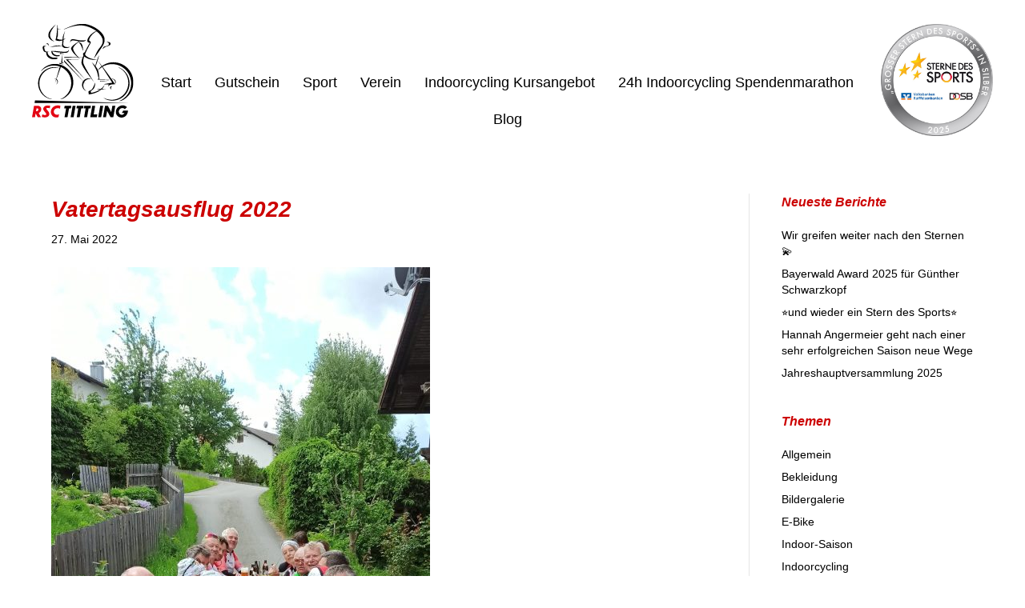

--- FILE ---
content_type: text/html; charset=UTF-8
request_url: https://rsc-tittling.de/vatertagsausflug-2022/
body_size: 13448
content:
<!DOCTYPE html>
<html lang="de">
<head>
<meta charset="UTF-8" />
<meta name='viewport' content='width=device-width, initial-scale=1.0' />
<meta http-equiv='X-UA-Compatible' content='IE=edge' />
<link rel="profile" href="https://gmpg.org/xfn/11" />
<meta name='robots' content='index, follow, max-image-preview:large, max-snippet:-1, max-video-preview:-1' />
<!-- This site is optimized with the Yoast SEO plugin v26.6 - https://yoast.com/wordpress/plugins/seo/ -->
<title>Vatertagsausflug 2022 - RSC Tittling e.V.</title>
<link rel="canonical" href="https://rsc-tittling.de/vatertagsausflug-2022/" />
<meta property="og:locale" content="de_DE" />
<meta property="og:type" content="article" />
<meta property="og:title" content="Vatertagsausflug 2022 - RSC Tittling e.V." />
<meta property="og:description" content="Am Vatertag machte sich am morgen um 9.00 eine große Gruppe RSCler auf den Weg nach Reichenberg zum Eichinger Heinz. In Thurmansbang stießen noch Rudi und Max zu der Gruppe. Das Wetter war super, nicht zu warm. Die Stimmung war auch sehr gut. Der Tross aus 18 Radlern fuhren mit mäßigem Tempo über Entschenreuth, Gumpenreuth,&hellip;" />
<meta property="og:url" content="https://rsc-tittling.de/vatertagsausflug-2022/" />
<meta property="og:site_name" content="RSC Tittling e.V." />
<meta property="article:publisher" content="https://www.facebook.com/rsctittlingev" />
<meta property="article:published_time" content="2022-05-27T16:37:56+00:00" />
<meta property="article:modified_time" content="2023-12-23T18:33:50+00:00" />
<meta property="og:image" content="https://rsc-tittling.de/wp-content/uploads/2022/05/Vatertagsausflug_22.jpg" />
<meta property="og:image:width" content="946" />
<meta property="og:image:height" content="2048" />
<meta property="og:image:type" content="image/jpeg" />
<meta name="author" content="RSC-super-Admin" />
<meta name="twitter:card" content="summary_large_image" />
<meta name="twitter:label1" content="Verfasst von" />
<meta name="twitter:data1" content="RSC-super-Admin" />
<meta name="twitter:label2" content="Geschätzte Lesezeit" />
<meta name="twitter:data2" content="1 Minute" />
<script type="application/ld+json" class="yoast-schema-graph">{"@context":"https://schema.org","@graph":[{"@type":"Article","@id":"https://rsc-tittling.de/vatertagsausflug-2022/#article","isPartOf":{"@id":"https://rsc-tittling.de/vatertagsausflug-2022/"},"author":{"name":"RSC-super-Admin","@id":"https://rsc-tittling.de/#/schema/person/e227fa10b9505ce9957870e79911dc77"},"headline":"Vatertagsausflug 2022","datePublished":"2022-05-27T16:37:56+00:00","dateModified":"2023-12-23T18:33:50+00:00","mainEntityOfPage":{"@id":"https://rsc-tittling.de/vatertagsausflug-2022/"},"wordCount":273,"publisher":{"@id":"https://rsc-tittling.de/#organization"},"image":{"@id":"https://rsc-tittling.de/vatertagsausflug-2022/#primaryimage"},"thumbnailUrl":"https://rsc-tittling.de/wp-content/uploads/2022/05/Vatertagsausflug_22.jpg","inLanguage":"de"},{"@type":"WebPage","@id":"https://rsc-tittling.de/vatertagsausflug-2022/","url":"https://rsc-tittling.de/vatertagsausflug-2022/","name":"Vatertagsausflug 2022 - RSC Tittling e.V.","isPartOf":{"@id":"https://rsc-tittling.de/#website"},"primaryImageOfPage":{"@id":"https://rsc-tittling.de/vatertagsausflug-2022/#primaryimage"},"image":{"@id":"https://rsc-tittling.de/vatertagsausflug-2022/#primaryimage"},"thumbnailUrl":"https://rsc-tittling.de/wp-content/uploads/2022/05/Vatertagsausflug_22.jpg","datePublished":"2022-05-27T16:37:56+00:00","dateModified":"2023-12-23T18:33:50+00:00","breadcrumb":{"@id":"https://rsc-tittling.de/vatertagsausflug-2022/#breadcrumb"},"inLanguage":"de","potentialAction":[{"@type":"ReadAction","target":["https://rsc-tittling.de/vatertagsausflug-2022/"]}]},{"@type":"ImageObject","inLanguage":"de","@id":"https://rsc-tittling.de/vatertagsausflug-2022/#primaryimage","url":"https://rsc-tittling.de/wp-content/uploads/2022/05/Vatertagsausflug_22.jpg","contentUrl":"https://rsc-tittling.de/wp-content/uploads/2022/05/Vatertagsausflug_22.jpg","width":946,"height":2048},{"@type":"BreadcrumbList","@id":"https://rsc-tittling.de/vatertagsausflug-2022/#breadcrumb","itemListElement":[{"@type":"ListItem","position":1,"name":"Startseite","item":"https://rsc-tittling.de/"},{"@type":"ListItem","position":2,"name":"News","item":"https://rsc-tittling.de/news/"},{"@type":"ListItem","position":3,"name":"Vatertagsausflug 2022"}]},{"@type":"WebSite","@id":"https://rsc-tittling.de/#website","url":"https://rsc-tittling.de/","name":"RSC Tittling e.V.","description":"Radsportverein im Dreiburgenland","publisher":{"@id":"https://rsc-tittling.de/#organization"},"potentialAction":[{"@type":"SearchAction","target":{"@type":"EntryPoint","urlTemplate":"https://rsc-tittling.de/?s={search_term_string}"},"query-input":{"@type":"PropertyValueSpecification","valueRequired":true,"valueName":"search_term_string"}}],"inLanguage":"de"},{"@type":"Organization","@id":"https://rsc-tittling.de/#organization","name":"RSC Tittling e.V.","url":"https://rsc-tittling.de/","logo":{"@type":"ImageObject","inLanguage":"de","@id":"https://rsc-tittling.de/#/schema/logo/image/","url":"https://rsc-tittling.de/wp-content/uploads/2021/05/logo-rsc-tittling-2021-white.png","contentUrl":"https://rsc-tittling.de/wp-content/uploads/2021/05/logo-rsc-tittling-2021-white.png","width":283,"height":283,"caption":"RSC Tittling e.V."},"image":{"@id":"https://rsc-tittling.de/#/schema/logo/image/"},"sameAs":["https://www.facebook.com/rsctittlingev"]},{"@type":"Person","@id":"https://rsc-tittling.de/#/schema/person/e227fa10b9505ce9957870e79911dc77","name":"RSC-super-Admin","url":"https://rsc-tittling.de/author/rsc-super-admin/"}]}</script>
<!-- / Yoast SEO plugin. -->
<link rel="alternate" type="application/rss+xml" title="RSC Tittling e.V. &raquo; Feed" href="https://rsc-tittling.de/feed/" />
<link rel="alternate" type="application/rss+xml" title="RSC Tittling e.V. &raquo; Kommentar-Feed" href="https://rsc-tittling.de/comments/feed/" />
<link rel="alternate" type="application/rss+xml" title="RSC Tittling e.V. &raquo; Kommentar-Feed zu Vatertagsausflug 2022" href="https://rsc-tittling.de/vatertagsausflug-2022/feed/" />
<link rel="alternate" title="oEmbed (JSON)" type="application/json+oembed" href="https://rsc-tittling.de/wp-json/oembed/1.0/embed?url=https%3A%2F%2Frsc-tittling.de%2Fvatertagsausflug-2022%2F" />
<link rel="alternate" title="oEmbed (XML)" type="text/xml+oembed" href="https://rsc-tittling.de/wp-json/oembed/1.0/embed?url=https%3A%2F%2Frsc-tittling.de%2Fvatertagsausflug-2022%2F&#038;format=xml" />
<link rel="preload" href="https://rsc-tittling.de/wp-content/plugins/bb-plugin/fonts/fontawesome/5.15.4/webfonts/fa-solid-900.woff2" as="font" type="font/woff2" crossorigin="anonymous">
<link rel="preload" href="https://rsc-tittling.de/wp-content/plugins/bb-plugin/fonts/fontawesome/5.15.4/webfonts/fa-regular-400.woff2" as="font" type="font/woff2" crossorigin="anonymous">
<link rel="preload" href="https://rsc-tittling.de/wp-content/plugins/bb-plugin/fonts/fontawesome/5.15.4/webfonts/fa-brands-400.woff2" as="font" type="font/woff2" crossorigin="anonymous">
<style id='wp-img-auto-sizes-contain-inline-css'>
img:is([sizes=auto i],[sizes^="auto," i]){contain-intrinsic-size:3000px 1500px}
/*# sourceURL=wp-img-auto-sizes-contain-inline-css */
</style>
<style id='wp-emoji-styles-inline-css'>
img.wp-smiley, img.emoji {
display: inline !important;
border: none !important;
box-shadow: none !important;
height: 1em !important;
width: 1em !important;
margin: 0 0.07em !important;
vertical-align: -0.1em !important;
background: none !important;
padding: 0 !important;
}
/*# sourceURL=wp-emoji-styles-inline-css */
</style>
<style id='wp-block-library-inline-css'>
:root{--wp-block-synced-color:#7a00df;--wp-block-synced-color--rgb:122,0,223;--wp-bound-block-color:var(--wp-block-synced-color);--wp-editor-canvas-background:#ddd;--wp-admin-theme-color:#007cba;--wp-admin-theme-color--rgb:0,124,186;--wp-admin-theme-color-darker-10:#006ba1;--wp-admin-theme-color-darker-10--rgb:0,107,160.5;--wp-admin-theme-color-darker-20:#005a87;--wp-admin-theme-color-darker-20--rgb:0,90,135;--wp-admin-border-width-focus:2px}@media (min-resolution:192dpi){:root{--wp-admin-border-width-focus:1.5px}}.wp-element-button{cursor:pointer}:root .has-very-light-gray-background-color{background-color:#eee}:root .has-very-dark-gray-background-color{background-color:#313131}:root .has-very-light-gray-color{color:#eee}:root .has-very-dark-gray-color{color:#313131}:root .has-vivid-green-cyan-to-vivid-cyan-blue-gradient-background{background:linear-gradient(135deg,#00d084,#0693e3)}:root .has-purple-crush-gradient-background{background:linear-gradient(135deg,#34e2e4,#4721fb 50%,#ab1dfe)}:root .has-hazy-dawn-gradient-background{background:linear-gradient(135deg,#faaca8,#dad0ec)}:root .has-subdued-olive-gradient-background{background:linear-gradient(135deg,#fafae1,#67a671)}:root .has-atomic-cream-gradient-background{background:linear-gradient(135deg,#fdd79a,#004a59)}:root .has-nightshade-gradient-background{background:linear-gradient(135deg,#330968,#31cdcf)}:root .has-midnight-gradient-background{background:linear-gradient(135deg,#020381,#2874fc)}:root{--wp--preset--font-size--normal:16px;--wp--preset--font-size--huge:42px}.has-regular-font-size{font-size:1em}.has-larger-font-size{font-size:2.625em}.has-normal-font-size{font-size:var(--wp--preset--font-size--normal)}.has-huge-font-size{font-size:var(--wp--preset--font-size--huge)}.has-text-align-center{text-align:center}.has-text-align-left{text-align:left}.has-text-align-right{text-align:right}.has-fit-text{white-space:nowrap!important}#end-resizable-editor-section{display:none}.aligncenter{clear:both}.items-justified-left{justify-content:flex-start}.items-justified-center{justify-content:center}.items-justified-right{justify-content:flex-end}.items-justified-space-between{justify-content:space-between}.screen-reader-text{border:0;clip-path:inset(50%);height:1px;margin:-1px;overflow:hidden;padding:0;position:absolute;width:1px;word-wrap:normal!important}.screen-reader-text:focus{background-color:#ddd;clip-path:none;color:#444;display:block;font-size:1em;height:auto;left:5px;line-height:normal;padding:15px 23px 14px;text-decoration:none;top:5px;width:auto;z-index:100000}html :where(.has-border-color){border-style:solid}html :where([style*=border-top-color]){border-top-style:solid}html :where([style*=border-right-color]){border-right-style:solid}html :where([style*=border-bottom-color]){border-bottom-style:solid}html :where([style*=border-left-color]){border-left-style:solid}html :where([style*=border-width]){border-style:solid}html :where([style*=border-top-width]){border-top-style:solid}html :where([style*=border-right-width]){border-right-style:solid}html :where([style*=border-bottom-width]){border-bottom-style:solid}html :where([style*=border-left-width]){border-left-style:solid}html :where(img[class*=wp-image-]){height:auto;max-width:100%}:where(figure){margin:0 0 1em}html :where(.is-position-sticky){--wp-admin--admin-bar--position-offset:var(--wp-admin--admin-bar--height,0px)}@media screen and (max-width:600px){html :where(.is-position-sticky){--wp-admin--admin-bar--position-offset:0px}}
/*wp_block_styles_on_demand_placeholder:697aaaf6535c3*/
/*# sourceURL=wp-block-library-inline-css */
</style>
<style id='classic-theme-styles-inline-css'>
/*! This file is auto-generated */
.wp-block-button__link{color:#fff;background-color:#32373c;border-radius:9999px;box-shadow:none;text-decoration:none;padding:calc(.667em + 2px) calc(1.333em + 2px);font-size:1.125em}.wp-block-file__button{background:#32373c;color:#fff;text-decoration:none}
/*# sourceURL=/wp-includes/css/classic-themes.min.css */
</style>
<!-- <link rel='stylesheet' id='vsel-styles-css' href='https://rsc-tittling.de/wp-content/plugins/very-simple-event-list/css/vsel-style.min.css?ver=6.9' media='all' /> -->
<!-- <link rel='stylesheet' id='font-awesome-5-css' href='https://rsc-tittling.de/wp-content/plugins/bb-plugin/fonts/fontawesome/5.15.4/css/all.min.css?ver=2.9.4.2' media='all' /> -->
<!-- <link rel='stylesheet' id='fl-builder-layout-bundle-b2fc730fbd3fb5c07e67f9e7071ac5a6-css' href='https://rsc-tittling.de/wp-content/uploads/bb-plugin/cache/b2fc730fbd3fb5c07e67f9e7071ac5a6-layout-bundle.css?ver=2.9.4.2-1.5.2.1' media='all' /> -->
<!-- <link rel='stylesheet' id='borlabs-cookie-custom-css' href='https://rsc-tittling.de/wp-content/cache/borlabs-cookie/1/borlabs-cookie-1-de.css?ver=3.3.11-31' media='all' /> -->
<!-- <link rel='stylesheet' id='tablepress-default-css' href='https://rsc-tittling.de/wp-content/plugins/tablepress/css/build/default.css?ver=3.2.6' media='all' /> -->
<!-- <link rel='stylesheet' id='jquery-magnificpopup-css' href='https://rsc-tittling.de/wp-content/plugins/bb-plugin/css/jquery.magnificpopup.min.css?ver=2.9.4.2' media='all' /> -->
<!-- <link rel='stylesheet' id='bootstrap-4-css' href='https://rsc-tittling.de/wp-content/themes/bb-theme/css/bootstrap-4.min.css?ver=1.7.18.1' media='all' /> -->
<!-- <link rel='stylesheet' id='fl-automator-skin-css' href='https://rsc-tittling.de/wp-content/uploads/bb-theme/skin-69525b9c16370.css?ver=1.7.18.1' media='all' /> -->
<!-- <link rel='stylesheet' id='fl-child-theme-css' href='https://rsc-tittling.de/wp-content/themes/bb-theme-child/style.css?ver=6.9' media='all' /> -->
<link rel="stylesheet" type="text/css" href="//rsc-tittling.de/wp-content/cache/wpfc-minified/qjmqd7r3/br9ex.css" media="all"/>
<script src="https://rsc-tittling.de/wp-includes/js/jquery/jquery.min.js?ver=3.7.1" id="jquery-core-js"></script>
<script src="https://rsc-tittling.de/wp-includes/js/jquery/jquery-migrate.min.js?ver=3.4.1" id="jquery-migrate-js"></script>
<script data-no-optimize="1" data-no-minify="1" data-cfasync="false" src="https://rsc-tittling.de/wp-content/cache/borlabs-cookie/1/borlabs-cookie-config-de.json.js?ver=3.3.11-35" id="borlabs-cookie-config-js"></script>
<link rel="https://api.w.org/" href="https://rsc-tittling.de/wp-json/" /><link rel="alternate" title="JSON" type="application/json" href="https://rsc-tittling.de/wp-json/wp/v2/posts/5261" /><link rel="EditURI" type="application/rsd+xml" title="RSD" href="https://rsc-tittling.de/xmlrpc.php?rsd" />
<meta name="generator" content="WordPress 6.9" />
<link rel='shortlink' href='https://rsc-tittling.de/?p=5261' />
<style type="text/css">
.aiovg-player {
display: block;
position: relative;
border-radius: 3px;
padding-bottom: 56.25%;
width: 100%;
height: 0;	
overflow: hidden;
}
.aiovg-player iframe,
.aiovg-player .video-js,
.aiovg-player .plyr {
--plyr-color-main: #00b2ff;
position: absolute;
inset: 0;	
margin: 0;
padding: 0;
width: 100%;
height: 100%;
}
</style><link rel="pingback" href="https://rsc-tittling.de/xmlrpc.php">
<script>(()=>{var o=[],i={};["on","off","toggle","show"].forEach((l=>{i[l]=function(){o.push([l,arguments])}})),window.Boxzilla=i,window.boxzilla_queue=o})();</script><link rel="icon" href="https://rsc-tittling.de/wp-content/uploads/2021/05/logo-rsc-tittling-2021-red-150x150.png" sizes="32x32" />
<link rel="icon" href="https://rsc-tittling.de/wp-content/uploads/2021/05/logo-rsc-tittling-2021-red.png" sizes="192x192" />
<link rel="apple-touch-icon" href="https://rsc-tittling.de/wp-content/uploads/2021/05/logo-rsc-tittling-2021-red.png" />
<meta name="msapplication-TileImage" content="https://rsc-tittling.de/wp-content/uploads/2021/05/logo-rsc-tittling-2021-red.png" />
<style id="wp-custom-css">
.fl-node-eikplzohc5ar .menu a {
padding-top: 14px;
padding-right: 0px;
padding-bottom: 14px;
padding-left: 14px;
}
legend {
display: block;
width: 100%;
max-width: 100%;
padding: 0;
margin-bottom: 10px;
font-size: 16px;
line-height: inherit;
color: inherit;
white-space: normal;
padding-top: 20px;
}
body {
color: #000;
font-family: "Verdana",Helvetica,Arial,sans-serif;
font-size: 14px;
}
.tm-title-border-bottom {
color: #cc0000;
}
.bb-timeline-right .bb-tmtimeline > li .bb-tmicon {
color: #cc0000;
}
a:hover {
color: #cc0000;
}
a {
color: #000;
}
.fl-photo-caption {
color: #000;
}
.fl-photo-caption .fl-photo-caption-below {
color: #000000;
}
.fl-builder-content .fl-rich-text strong {
font-family: Verdana;
color: #000000;
}
.tablepress > :where(thead, tfoot) > tr > * {
background-color: var(--hover-bg-color);
}
.tablepress {
border-collapse: collapse;
}
.tablepress td + td,
.tablepress th + th {
border-left: 1px solid #d0d0d0;
}
.tablepress-id-3 .column-1 { width: 180px;}
.tablepress-id-3 .column-2 { width: 180px; }
.tablepress-id-3 .column-3 { width: 180px; }
.tablepress-id-3 .column-4 { width: 180px; }
.tablepress-id-3 .column-5 { width: 180px; }
.tablepress-id-3 .column-6 { width: 180px; }
a:hover {
text-decoration: none;
}
p {
font-family: Verdana;
}
.menu, .fl-node-5f4f9c6594651 .fl-menu .menu > li {
font-size: 18px;
}
h1, h2, h3, h4, h5, h6 {
font-family: "dunbar-text", sans-serif;
font-weight: 800;
font-style: italic;
}
h1,h2 {
color: #cc0000;
}
p {
font-family: Verdana,;
font-weight: 400;
font-style: normal;
}
.fl-menu .fl-menu-mobile-toggle {
color: #fff;
}
</style>
<link data-borlabs-cookie-style-blocker-id="adobe-fonts-type-kit" rel="stylesheet" data-borlabs-cookie-style-blocker-href="https://use.typekit.net/xvh6nrn.css">
</head>
<body class="wp-singular post-template-default single single-post postid-5261 single-format-standard wp-theme-bb-theme wp-child-theme-bb-theme-child fl-builder-2-9-4-2 fl-themer-1-5-2-1 fl-theme-1-7-18-1 fl-no-js fl-theme-builder-header fl-theme-builder-header-header fl-theme-builder-footer fl-theme-builder-footer-footer fl-framework-bootstrap-4 fl-preset-default fl-full-width fl-has-sidebar fl-scroll-to-top fl-search-active" itemscope="itemscope" itemtype="https://schema.org/WebPage">
<a aria-label="Zum Inhalt springen" class="fl-screen-reader-text" href="#fl-main-content">Zum Inhalt springen</a><div class="fl-page">
<header class="fl-builder-content fl-builder-content-8 fl-builder-global-templates-locked" data-post-id="8" data-type="header" data-sticky="0" data-sticky-on="" data-sticky-breakpoint="medium" data-shrink="0" data-overlay="0" data-overlay-bg="transparent" data-shrink-image-height="50px" role="banner" itemscope="itemscope" itemtype="http://schema.org/WPHeader"><div class="fl-row fl-row-full-width fl-row-bg-color fl-node-8hm2xjr9pcfz fl-row-custom-height fl-row-align-center fl-visible-mobile" data-node="8hm2xjr9pcfz">
<div class="fl-row-content-wrap">
<div class="fl-row-content fl-row-fixed-width fl-node-content">
<div class="fl-col-group fl-node-6opz129qmv4l fl-col-group-custom-width" data-node="6opz129qmv4l">
<div class="fl-col fl-node-4z0p6rts3wyk fl-col-bg-color fl-col-small-custom-width" data-node="4z0p6rts3wyk">
<div class="fl-col-content fl-node-content"><div class="fl-module fl-module-menu fl-node-eikplzohc5ar" data-node="eikplzohc5ar">
<div class="fl-module-content fl-node-content">
<div class="fl-menu fl-menu-responsive-toggle-mobile">
<button class="fl-menu-mobile-toggle hamburger-label" aria-label="Menü"><span class="fl-menu-icon svg-container"><svg version="1.1" class="hamburger-menu" xmlns="http://www.w3.org/2000/svg" xmlns:xlink="http://www.w3.org/1999/xlink" viewBox="0 0 512 512">
<rect class="fl-hamburger-menu-top" width="512" height="102"/>
<rect class="fl-hamburger-menu-middle" y="205" width="512" height="102"/>
<rect class="fl-hamburger-menu-bottom" y="410" width="512" height="102"/>
</svg>
</span><span class="fl-menu-mobile-toggle-label">Menü</span></button>	<div class="fl-clear"></div>
<nav aria-label="Menü" itemscope="itemscope" itemtype="https://schema.org/SiteNavigationElement"><ul id="menu-mainmenu" class="menu fl-menu-horizontal fl-toggle-none"><li id="menu-item-10982" class="menu-item menu-item-type-custom menu-item-object-custom menu-item-home"><a href="https://rsc-tittling.de">Start</a></li><li id="menu-item-12421" class="menu-item menu-item-type-post_type menu-item-object-page"><a href="https://rsc-tittling.de/gutschein/">Gutschein</a></li><li id="menu-item-317" class="menu-item menu-item-type-custom menu-item-object-custom menu-item-has-children fl-has-submenu"><div class="fl-has-submenu-container"><a href="#">Sport</a><span class="fl-menu-toggle"></span></div><ul class="sub-menu">	<li id="menu-item-11801" class="menu-item menu-item-type-post_type menu-item-object-page"><a href="https://rsc-tittling.de/jugend/">Jugend</a></li>	<li id="menu-item-12001" class="menu-item menu-item-type-post_type menu-item-object-page"><a href="https://rsc-tittling.de/rennrad/">Rennrad</a></li>	<li id="menu-item-12020" class="menu-item menu-item-type-post_type menu-item-object-page"><a href="https://rsc-tittling.de/mountainbike/">Mountainbike</a></li>	<li id="menu-item-12051" class="menu-item menu-item-type-post_type menu-item-object-page"><a href="https://rsc-tittling.de/e-bike/">E-Bike</a></li>	<li id="menu-item-12067" class="menu-item menu-item-type-post_type menu-item-object-page"><a href="https://rsc-tittling.de/wandern/">Wandern</a></li></ul></li><li id="menu-item-4551" class="menu-item menu-item-type-custom menu-item-object-custom menu-item-has-children fl-has-submenu"><div class="fl-has-submenu-container"><a href="#">Verein</a><span class="fl-menu-toggle"></span></div><ul class="sub-menu">	<li id="menu-item-11591" class="menu-item menu-item-type-custom menu-item-object-custom menu-item-has-children fl-has-submenu"><div class="fl-has-submenu-container"><a href="#">Mitgliedschaft</a><span class="fl-menu-toggle"></span></div><ul class="sub-menu">		<li id="menu-item-11590" class="menu-item menu-item-type-post_type menu-item-object-page"><a href="https://rsc-tittling.de/mitgliedschaft/">Mitgliedsbeiträge</a></li>		<li id="menu-item-11071" class="menu-item menu-item-type-custom menu-item-object-custom"><a href="https://rsc-tittling.de/wp-content/uploads/2025/09/rsc-tittling-aufnahmeantrag.pdf">Aufnahmeantrag</a></li></ul></li>	<li id="menu-item-11649" class="menu-item menu-item-type-post_type menu-item-object-page"><a href="https://rsc-tittling.de/vereinsleben/">Vereinsleben</a></li>	<li id="menu-item-4692" class="menu-item menu-item-type-post_type menu-item-object-page"><a href="https://rsc-tittling.de/vereinsgeschichte/">Vereinsgeschichte</a></li>	<li id="menu-item-11549" class="menu-item menu-item-type-post_type menu-item-object-page"><a href="https://rsc-tittling.de/ansprechpartner/">Ansprechpartner</a></li>	<li id="menu-item-11859" class="menu-item menu-item-type-custom menu-item-object-custom"><a href="https://rsc-tittling.de/wp-content/uploads/2026/01/Jahreskalender-2026.pdf">Jahresplaner 2026</a></li>	<li id="menu-item-11123" class="menu-item menu-item-type-custom menu-item-object-custom"><a href="https://www.flickr.com/photos/rsc-tittling-ev/">Fotogalerie</a></li>	<li id="menu-item-11664" class="menu-item menu-item-type-post_type menu-item-object-page"><a href="https://rsc-tittling.de/bekleidung/">Bekleidung</a></li>	<li id="menu-item-11896" class="menu-item menu-item-type-custom menu-item-object-custom menu-item-has-children fl-has-submenu"><div class="fl-has-submenu-container"><a href="#">Pressearchiv</a><span class="fl-menu-toggle"></span></div><ul class="sub-menu">		<li id="menu-item-11970" class="menu-item menu-item-type-post_type menu-item-object-page"><a href="https://rsc-tittling.de/pressearchiv-2010/">2010</a></li>		<li id="menu-item-11969" class="menu-item menu-item-type-post_type menu-item-object-page"><a href="https://rsc-tittling.de/pressearchiv-2009/">2009</a></li>		<li id="menu-item-11968" class="menu-item menu-item-type-post_type menu-item-object-page"><a href="https://rsc-tittling.de/pressearchiv-2008/">2008</a></li>		<li id="menu-item-11967" class="menu-item menu-item-type-post_type menu-item-object-page"><a href="https://rsc-tittling.de/pressearchiv-2005/">2005</a></li>		<li id="menu-item-11966" class="menu-item menu-item-type-post_type menu-item-object-page"><a href="https://rsc-tittling.de/pressearchiv-2004/">2004</a></li></ul></li>	<li id="menu-item-11068" class="menu-item menu-item-type-post_type menu-item-object-page"><a href="https://rsc-tittling.de/pressebereich/">Pressebereich</a></li></ul></li><li id="menu-item-11361" class="menu-item menu-item-type-custom menu-item-object-custom menu-item-has-children fl-has-submenu"><div class="fl-has-submenu-container"><a href="#">Indoorcycling Kursangebot</a><span class="fl-menu-toggle"></span></div><ul class="sub-menu">	<li id="menu-item-11362" class="menu-item menu-item-type-post_type menu-item-object-page"><a href="https://rsc-tittling.de/indoorcycling-kursangebot/">Winter 2025/26</a></li>	<li id="menu-item-11304" class="menu-item menu-item-type-custom menu-item-object-custom menu-item-has-children fl-has-submenu"><div class="fl-has-submenu-container"><a href="#">Buchungskalender online</a><span class="fl-menu-toggle"></span></div><ul class="sub-menu">		<li id="menu-item-11305" class="menu-item menu-item-type-custom menu-item-object-custom"><a href="http://rsc-tittling-indoorcycling.de">Buchungskalender RSC Tittling</a></li>		<li id="menu-item-11306" class="menu-item menu-item-type-custom menu-item-object-custom"><a href="https://tsv-nammering-indoorcycling.de/">Buchungskalender TSV Nammering</a></li></ul></li>	<li id="menu-item-12535" class="menu-item menu-item-type-post_type menu-item-object-page"><a href="https://rsc-tittling.de/team-ic/">Team IC</a></li></ul></li><li id="menu-item-11247" class="menu-item menu-item-type-custom menu-item-object-custom menu-item-has-children fl-has-submenu"><div class="fl-has-submenu-container"><a href="#">24h Indoorcycling Spendenmarathon</a><span class="fl-menu-toggle"></span></div><ul class="sub-menu">	<li id="menu-item-12586" class="menu-item menu-item-type-custom menu-item-object-custom menu-item-has-children fl-has-submenu"><div class="fl-has-submenu-container"><a href="#">Teilnehmerliste/Hallenplan</a><span class="fl-menu-toggle"></span></div><ul class="sub-menu">		<li id="menu-item-12587" class="menu-item menu-item-type-custom menu-item-object-custom"><a href="https://www.teams.24hspendenmarathon.de">Teilnehmerliste</a></li>		<li id="menu-item-12588" class="menu-item menu-item-type-custom menu-item-object-custom"><a href="https://rsc-tittling.de/wp-content/uploads/2025/12/Hallenplan_edit.xlsx">Hallenplan mit Radanordnung</a></li></ul></li>	<li id="menu-item-12607" class="menu-item menu-item-type-post_type menu-item-object-page"><a href="https://rsc-tittling.de/on-top-sonderspender2026-24hspendenmarathon/">ON-TOP Sonderspender 2026</a></li>	<li id="menu-item-10998" class="menu-item menu-item-type-post_type menu-item-object-page menu-item-has-children fl-has-submenu"><div class="fl-has-submenu-container"><a href="https://rsc-tittling.de/team-24hspendenmarathon/">Team ICSM</a><span class="fl-menu-toggle"></span></div><ul class="sub-menu">		<li id="menu-item-11407" class="menu-item menu-item-type-post_type menu-item-object-page"><a href="https://rsc-tittling.de/team-24hspendenmarathon/">Indoorcycling-Instructor</a></li>		<li id="menu-item-11854" class="menu-item menu-item-type-post_type menu-item-object-page"><a href="https://rsc-tittling.de/organisation-24hspendenmarathon/">Organisation</a></li></ul></li>	<li id="menu-item-12639" class="menu-item menu-item-type-post_type menu-item-object-page"><a href="https://rsc-tittling.de/sonderspender2025-24hspendenmarathon/">Sonderspender 2025</a></li>	<li id="menu-item-12335" class="menu-item menu-item-type-post_type menu-item-object-page"><a href="https://rsc-tittling.de/erklaer-video-radeinstellung/">Erklär-Video Radeinstellung</a></li>	<li id="menu-item-11199" class="menu-item menu-item-type-post_type menu-item-object-page"><a href="https://rsc-tittling.de/spenden-24hspendenmarathon/">Spenden</a></li>	<li id="menu-item-11124" class="menu-item menu-item-type-custom menu-item-object-custom menu-item-has-children fl-has-submenu"><div class="fl-has-submenu-container"><a href="#">Fotogalerie ISCM</a><span class="fl-menu-toggle"></span></div><ul class="sub-menu">		<li id="menu-item-11125" class="menu-item menu-item-type-custom menu-item-object-custom"><a href="https://www.flickr.com/photos/rsc-tittling-ev/albums/72177720325653321/">2025 | Event</a></li>		<li id="menu-item-11127" class="menu-item menu-item-type-custom menu-item-object-custom"><a href="https://www.flickr.com/photos/rsc-tittling-ev/albums/72177720323754289/">2025 | Event</a></li>		<li id="menu-item-11126" class="menu-item menu-item-type-custom menu-item-object-custom"><a href="https://www.flickr.com/photos/rsc-tittling-ev/albums/72177720323714871/">2025 | Reportage</a></li></ul></li>	<li id="menu-item-11135" class="menu-item menu-item-type-post_type menu-item-object-page"><a href="https://rsc-tittling.de/presse-24hspendenmarathon/">Presse ICSM</a></li>	<li id="menu-item-11113" class="menu-item menu-item-type-post_type menu-item-object-page"><a href="https://rsc-tittling.de/fanartikel-24hspendenmarathon/">Fanartikel</a></li>	<li id="menu-item-12362" class="menu-item menu-item-type-post_type menu-item-object-page"><a href="https://rsc-tittling.de/sterne-des-sports/">STERNE DES SPORTS</a></li>	<li id="menu-item-11268" class="menu-item menu-item-type-post_type menu-item-object-page"><a href="https://rsc-tittling.de/archiv-icsm-24hspendenmarathon/">Archiv ICSM</a></li>	<li id="menu-item-12593" class="menu-item menu-item-type-post_type menu-item-object-page"><a href="https://rsc-tittling.de/anfahrt-parken-24hspendenmarathon/">Anfahrt/Parken</a></li></ul></li><li id="menu-item-73" class="menu-item menu-item-type-post_type menu-item-object-page current_page_parent"><a href="https://rsc-tittling.de/news/">Blog</a></li></ul></nav></div>
</div>
</div>
</div>
</div>
<div class="fl-col fl-node-2j1xyv0hsek9 fl-col-bg-color fl-col-small fl-col-small-custom-width" data-node="2j1xyv0hsek9">
<div class="fl-col-content fl-node-content"><div
class="fl-module fl-module-photo fl-photo fl-photo-align-center fl-node-wjah9pvktdbz" data-node="wjah9pvktdbz" itemscope itemtype="https://schema.org/ImageObject">
<div class="fl-photo-content fl-photo-img-png">
<a href="https://rsc-tittling.de/"  target="_self" itemprop="url">
<img decoding="async" class="fl-photo-img" src="https://rsc-tittling.de/wp-content/uploads/2025/09/logo-rsc-tittling-radfahrer-mobil.png" alt="logo-rsc-tittling-radfahrer-mobil.png" itemprop="image" title="logo-rsc-tittling-radfahrer-mobil.png"  data-no-lazy="1" />
</a>
</div>
</div>
</div>
</div>
</div>
</div>
</div>
</div>
<div class="fl-row fl-row-full-width fl-row-bg-none fl-node-yswom04g91ae fl-row-custom-height fl-row-align-bottom fl-visible-desktop fl-visible-large fl-visible-medium" data-node="yswom04g91ae">
<div class="fl-row-content-wrap">
<div class="fl-row-content fl-row-fixed-width fl-node-content">
<div class="fl-col-group fl-node-no6jdfbw39v0" data-node="no6jdfbw39v0">
<div class="fl-col fl-node-wx80v5g1mi6s fl-col-bg-color fl-col-small" data-node="wx80v5g1mi6s">
<div class="fl-col-content fl-node-content"><div
class="fl-module fl-module-photo fl-photo fl-photo-align-left fl-node-i1orwf7gnpme" data-node="i1orwf7gnpme" itemscope itemtype="https://schema.org/ImageObject">
<div class="fl-photo-content fl-photo-img-svg">
<a href="https://rsc-tittling.de/"  target="_self" itemprop="url">
<img decoding="async" class="fl-photo-img wp-image-7061 size-full" src="https://rsc-tittling.de/wp-content/uploads/2023/08/logo-rsc-tittling-radfahrer.svg" alt="logo-rsc-tittling-radfahrer" itemprop="image" title="logo-rsc-tittling-radfahrer"  data-no-lazy="1" />
</a>
</div>
</div>
</div>
</div>
<div class="fl-col fl-node-isbmaeqhc296 fl-col-bg-color" data-node="isbmaeqhc296">
<div class="fl-col-content fl-node-content"><div class="fl-module fl-module-menu fl-node-ahn1ki3b5ov6" data-node="ahn1ki3b5ov6">
<div class="fl-module-content fl-node-content">
<div class="fl-menu fl-menu-responsive-toggle-mobile fl-menu-responsive-flyout-overlay fl-flyout-left">
<button class="fl-menu-mobile-toggle hamburger-label" aria-label="Menü"><span class="fl-menu-icon svg-container"><svg version="1.1" class="hamburger-menu" xmlns="http://www.w3.org/2000/svg" xmlns:xlink="http://www.w3.org/1999/xlink" viewBox="0 0 512 512">
<rect class="fl-hamburger-menu-top" width="512" height="102"/>
<rect class="fl-hamburger-menu-middle" y="205" width="512" height="102"/>
<rect class="fl-hamburger-menu-bottom" y="410" width="512" height="102"/>
</svg>
</span><span class="fl-menu-mobile-toggle-label">Menü</span></button>	<div class="fl-clear"></div>
<nav aria-label="Menü" itemscope="itemscope" itemtype="https://schema.org/SiteNavigationElement"><ul id="menu-mainmenu-1" class="menu fl-menu-horizontal fl-toggle-none"><li id="menu-item-10982" class="menu-item menu-item-type-custom menu-item-object-custom menu-item-home"><a href="https://rsc-tittling.de">Start</a></li><li id="menu-item-12421" class="menu-item menu-item-type-post_type menu-item-object-page"><a href="https://rsc-tittling.de/gutschein/">Gutschein</a></li><li id="menu-item-317" class="menu-item menu-item-type-custom menu-item-object-custom menu-item-has-children fl-has-submenu"><div class="fl-has-submenu-container"><a href="#">Sport</a><span class="fl-menu-toggle"></span></div><ul class="sub-menu">	<li id="menu-item-11801" class="menu-item menu-item-type-post_type menu-item-object-page"><a href="https://rsc-tittling.de/jugend/">Jugend</a></li>	<li id="menu-item-12001" class="menu-item menu-item-type-post_type menu-item-object-page"><a href="https://rsc-tittling.de/rennrad/">Rennrad</a></li>	<li id="menu-item-12020" class="menu-item menu-item-type-post_type menu-item-object-page"><a href="https://rsc-tittling.de/mountainbike/">Mountainbike</a></li>	<li id="menu-item-12051" class="menu-item menu-item-type-post_type menu-item-object-page"><a href="https://rsc-tittling.de/e-bike/">E-Bike</a></li>	<li id="menu-item-12067" class="menu-item menu-item-type-post_type menu-item-object-page"><a href="https://rsc-tittling.de/wandern/">Wandern</a></li></ul></li><li id="menu-item-4551" class="menu-item menu-item-type-custom menu-item-object-custom menu-item-has-children fl-has-submenu"><div class="fl-has-submenu-container"><a href="#">Verein</a><span class="fl-menu-toggle"></span></div><ul class="sub-menu">	<li id="menu-item-11591" class="menu-item menu-item-type-custom menu-item-object-custom menu-item-has-children fl-has-submenu"><div class="fl-has-submenu-container"><a href="#">Mitgliedschaft</a><span class="fl-menu-toggle"></span></div><ul class="sub-menu">		<li id="menu-item-11590" class="menu-item menu-item-type-post_type menu-item-object-page"><a href="https://rsc-tittling.de/mitgliedschaft/">Mitgliedsbeiträge</a></li>		<li id="menu-item-11071" class="menu-item menu-item-type-custom menu-item-object-custom"><a href="https://rsc-tittling.de/wp-content/uploads/2025/09/rsc-tittling-aufnahmeantrag.pdf">Aufnahmeantrag</a></li></ul></li>	<li id="menu-item-11649" class="menu-item menu-item-type-post_type menu-item-object-page"><a href="https://rsc-tittling.de/vereinsleben/">Vereinsleben</a></li>	<li id="menu-item-4692" class="menu-item menu-item-type-post_type menu-item-object-page"><a href="https://rsc-tittling.de/vereinsgeschichte/">Vereinsgeschichte</a></li>	<li id="menu-item-11549" class="menu-item menu-item-type-post_type menu-item-object-page"><a href="https://rsc-tittling.de/ansprechpartner/">Ansprechpartner</a></li>	<li id="menu-item-11859" class="menu-item menu-item-type-custom menu-item-object-custom"><a href="https://rsc-tittling.de/wp-content/uploads/2026/01/Jahreskalender-2026.pdf">Jahresplaner 2026</a></li>	<li id="menu-item-11123" class="menu-item menu-item-type-custom menu-item-object-custom"><a href="https://www.flickr.com/photos/rsc-tittling-ev/">Fotogalerie</a></li>	<li id="menu-item-11664" class="menu-item menu-item-type-post_type menu-item-object-page"><a href="https://rsc-tittling.de/bekleidung/">Bekleidung</a></li>	<li id="menu-item-11896" class="menu-item menu-item-type-custom menu-item-object-custom menu-item-has-children fl-has-submenu"><div class="fl-has-submenu-container"><a href="#">Pressearchiv</a><span class="fl-menu-toggle"></span></div><ul class="sub-menu">		<li id="menu-item-11970" class="menu-item menu-item-type-post_type menu-item-object-page"><a href="https://rsc-tittling.de/pressearchiv-2010/">2010</a></li>		<li id="menu-item-11969" class="menu-item menu-item-type-post_type menu-item-object-page"><a href="https://rsc-tittling.de/pressearchiv-2009/">2009</a></li>		<li id="menu-item-11968" class="menu-item menu-item-type-post_type menu-item-object-page"><a href="https://rsc-tittling.de/pressearchiv-2008/">2008</a></li>		<li id="menu-item-11967" class="menu-item menu-item-type-post_type menu-item-object-page"><a href="https://rsc-tittling.de/pressearchiv-2005/">2005</a></li>		<li id="menu-item-11966" class="menu-item menu-item-type-post_type menu-item-object-page"><a href="https://rsc-tittling.de/pressearchiv-2004/">2004</a></li></ul></li>	<li id="menu-item-11068" class="menu-item menu-item-type-post_type menu-item-object-page"><a href="https://rsc-tittling.de/pressebereich/">Pressebereich</a></li></ul></li><li id="menu-item-11361" class="menu-item menu-item-type-custom menu-item-object-custom menu-item-has-children fl-has-submenu"><div class="fl-has-submenu-container"><a href="#">Indoorcycling Kursangebot</a><span class="fl-menu-toggle"></span></div><ul class="sub-menu">	<li id="menu-item-11362" class="menu-item menu-item-type-post_type menu-item-object-page"><a href="https://rsc-tittling.de/indoorcycling-kursangebot/">Winter 2025/26</a></li>	<li id="menu-item-11304" class="menu-item menu-item-type-custom menu-item-object-custom menu-item-has-children fl-has-submenu"><div class="fl-has-submenu-container"><a href="#">Buchungskalender online</a><span class="fl-menu-toggle"></span></div><ul class="sub-menu">		<li id="menu-item-11305" class="menu-item menu-item-type-custom menu-item-object-custom"><a href="http://rsc-tittling-indoorcycling.de">Buchungskalender RSC Tittling</a></li>		<li id="menu-item-11306" class="menu-item menu-item-type-custom menu-item-object-custom"><a href="https://tsv-nammering-indoorcycling.de/">Buchungskalender TSV Nammering</a></li></ul></li>	<li id="menu-item-12535" class="menu-item menu-item-type-post_type menu-item-object-page"><a href="https://rsc-tittling.de/team-ic/">Team IC</a></li></ul></li><li id="menu-item-11247" class="menu-item menu-item-type-custom menu-item-object-custom menu-item-has-children fl-has-submenu"><div class="fl-has-submenu-container"><a href="#">24h Indoorcycling Spendenmarathon</a><span class="fl-menu-toggle"></span></div><ul class="sub-menu">	<li id="menu-item-12586" class="menu-item menu-item-type-custom menu-item-object-custom menu-item-has-children fl-has-submenu"><div class="fl-has-submenu-container"><a href="#">Teilnehmerliste/Hallenplan</a><span class="fl-menu-toggle"></span></div><ul class="sub-menu">		<li id="menu-item-12587" class="menu-item menu-item-type-custom menu-item-object-custom"><a href="https://www.teams.24hspendenmarathon.de">Teilnehmerliste</a></li>		<li id="menu-item-12588" class="menu-item menu-item-type-custom menu-item-object-custom"><a href="https://rsc-tittling.de/wp-content/uploads/2025/12/Hallenplan_edit.xlsx">Hallenplan mit Radanordnung</a></li></ul></li>	<li id="menu-item-12607" class="menu-item menu-item-type-post_type menu-item-object-page"><a href="https://rsc-tittling.de/on-top-sonderspender2026-24hspendenmarathon/">ON-TOP Sonderspender 2026</a></li>	<li id="menu-item-10998" class="menu-item menu-item-type-post_type menu-item-object-page menu-item-has-children fl-has-submenu"><div class="fl-has-submenu-container"><a href="https://rsc-tittling.de/team-24hspendenmarathon/">Team ICSM</a><span class="fl-menu-toggle"></span></div><ul class="sub-menu">		<li id="menu-item-11407" class="menu-item menu-item-type-post_type menu-item-object-page"><a href="https://rsc-tittling.de/team-24hspendenmarathon/">Indoorcycling-Instructor</a></li>		<li id="menu-item-11854" class="menu-item menu-item-type-post_type menu-item-object-page"><a href="https://rsc-tittling.de/organisation-24hspendenmarathon/">Organisation</a></li></ul></li>	<li id="menu-item-12639" class="menu-item menu-item-type-post_type menu-item-object-page"><a href="https://rsc-tittling.de/sonderspender2025-24hspendenmarathon/">Sonderspender 2025</a></li>	<li id="menu-item-12335" class="menu-item menu-item-type-post_type menu-item-object-page"><a href="https://rsc-tittling.de/erklaer-video-radeinstellung/">Erklär-Video Radeinstellung</a></li>	<li id="menu-item-11199" class="menu-item menu-item-type-post_type menu-item-object-page"><a href="https://rsc-tittling.de/spenden-24hspendenmarathon/">Spenden</a></li>	<li id="menu-item-11124" class="menu-item menu-item-type-custom menu-item-object-custom menu-item-has-children fl-has-submenu"><div class="fl-has-submenu-container"><a href="#">Fotogalerie ISCM</a><span class="fl-menu-toggle"></span></div><ul class="sub-menu">		<li id="menu-item-11125" class="menu-item menu-item-type-custom menu-item-object-custom"><a href="https://www.flickr.com/photos/rsc-tittling-ev/albums/72177720325653321/">2025 | Event</a></li>		<li id="menu-item-11127" class="menu-item menu-item-type-custom menu-item-object-custom"><a href="https://www.flickr.com/photos/rsc-tittling-ev/albums/72177720323754289/">2025 | Event</a></li>		<li id="menu-item-11126" class="menu-item menu-item-type-custom menu-item-object-custom"><a href="https://www.flickr.com/photos/rsc-tittling-ev/albums/72177720323714871/">2025 | Reportage</a></li></ul></li>	<li id="menu-item-11135" class="menu-item menu-item-type-post_type menu-item-object-page"><a href="https://rsc-tittling.de/presse-24hspendenmarathon/">Presse ICSM</a></li>	<li id="menu-item-11113" class="menu-item menu-item-type-post_type menu-item-object-page"><a href="https://rsc-tittling.de/fanartikel-24hspendenmarathon/">Fanartikel</a></li>	<li id="menu-item-12362" class="menu-item menu-item-type-post_type menu-item-object-page"><a href="https://rsc-tittling.de/sterne-des-sports/">STERNE DES SPORTS</a></li>	<li id="menu-item-11268" class="menu-item menu-item-type-post_type menu-item-object-page"><a href="https://rsc-tittling.de/archiv-icsm-24hspendenmarathon/">Archiv ICSM</a></li>	<li id="menu-item-12593" class="menu-item menu-item-type-post_type menu-item-object-page"><a href="https://rsc-tittling.de/anfahrt-parken-24hspendenmarathon/">Anfahrt/Parken</a></li></ul></li><li id="menu-item-73" class="menu-item menu-item-type-post_type menu-item-object-page current_page_parent"><a href="https://rsc-tittling.de/news/">Blog</a></li></ul></nav></div>
</div>
</div>
</div>
</div>
<div class="fl-col fl-node-pi163k4q0m78 fl-col-bg-color fl-col-small" data-node="pi163k4q0m78">
<div class="fl-col-content fl-node-content"><div
class="fl-module fl-module-photo fl-photo fl-photo-align-right fl-node-czrt6lwe9g37" data-node="czrt6lwe9g37" itemscope itemtype="https://schema.org/ImageObject">
<div class="fl-photo-content fl-photo-img-jpg">
<a href="https://rsc-tittling.de/sterne-des-sports/%20%20%20%20"  target="_self" itemprop="url">
<img loading="lazy" decoding="async" class="fl-photo-img wp-image-12347 size-full" src="https://rsc-tittling.de/wp-content/uploads/2025/12/‌Sterne-des-Sports-Logo-2025-silber.jpg" alt="‌Sterne des Sports Logo 2025 silber" itemprop="image" height="486" width="486" title="‌Sterne des Sports Logo 2025 silber"  data-no-lazy="1" srcset="https://rsc-tittling.de/wp-content/uploads/2025/12/‌Sterne-des-Sports-Logo-2025-silber.jpg 486w, https://rsc-tittling.de/wp-content/uploads/2025/12/‌Sterne-des-Sports-Logo-2025-silber-300x300.jpg 300w, https://rsc-tittling.de/wp-content/uploads/2025/12/‌Sterne-des-Sports-Logo-2025-silber-150x150.jpg 150w" sizes="auto, (max-width: 486px) 100vw, 486px" />
</a>
</div>
</div>
</div>
</div>
</div>
</div>
</div>
</div>
</header>	<div id="fl-main-content" class="fl-page-content" itemprop="mainContentOfPage" role="main">
<div class="container">
<div class="row">
<div class="fl-content fl-content-left col-lg-9">
<article class="fl-post post-5261 post type-post status-publish format-standard has-post-thumbnail hentry category-allgemein" id="fl-post-5261" itemscope itemtype="https://schema.org/BlogPosting">
<header class="fl-post-header">
<h1 class="fl-post-title" itemprop="headline">
Vatertagsausflug 2022					</h1>
<div class="fl-post-meta fl-post-meta-top"><span class="fl-post-date">27. Mai 2022</span></div><meta itemscope itemprop="mainEntityOfPage" itemtype="https://schema.org/WebPage" itemid="https://rsc-tittling.de/vatertagsausflug-2022/" content="Vatertagsausflug 2022" /><meta itemprop="datePublished" content="2022-05-27" /><meta itemprop="dateModified" content="2023-12-23" /><div itemprop="publisher" itemscope itemtype="https://schema.org/Organization"><meta itemprop="name" content="RSC Tittling e.V."></div><div itemscope itemprop="author" itemtype="https://schema.org/Person"><meta itemprop="url" content="https://rsc-tittling.de/author/rsc-super-admin/" /><meta itemprop="name" content="RSC-super-Admin" /></div><div itemscope itemprop="image" itemtype="https://schema.org/ImageObject"><meta itemprop="url" content="https://rsc-tittling.de/wp-content/uploads/2022/05/Vatertagsausflug_22.jpg" /><meta itemprop="width" content="946" /><meta itemprop="height" content="2048" /></div><div itemprop="interactionStatistic" itemscope itemtype="https://schema.org/InteractionCounter"><meta itemprop="interactionType" content="https://schema.org/CommentAction" /><meta itemprop="userInteractionCount" content="0" /></div>	</header><!-- .fl-post-header -->
<div class="fl-post-thumb">
<img width="473" height="1024" src="https://rsc-tittling.de/wp-content/uploads/2022/05/Vatertagsausflug_22-473x1024.jpg" class="attachment-large size-large wp-post-image" alt="" decoding="async" fetchpriority="high" srcset="https://rsc-tittling.de/wp-content/uploads/2022/05/Vatertagsausflug_22-473x1024.jpg 473w, https://rsc-tittling.de/wp-content/uploads/2022/05/Vatertagsausflug_22-139x300.jpg 139w, https://rsc-tittling.de/wp-content/uploads/2022/05/Vatertagsausflug_22-768x1663.jpg 768w, https://rsc-tittling.de/wp-content/uploads/2022/05/Vatertagsausflug_22-710x1536.jpg 710w, https://rsc-tittling.de/wp-content/uploads/2022/05/Vatertagsausflug_22.jpg 946w" sizes="(max-width: 473px) 100vw, 473px" />		</div>
<div class="fl-post-content clearfix" itemprop="text">
<p>Am Vatertag machte sich am morgen um 9.00 eine große Gruppe RSCler auf den Weg nach Reichenberg zum Eichinger Heinz. In Thurmansbang stießen noch Rudi und Max zu der Gruppe. Das Wetter war super, nicht zu warm. Die Stimmung war auch sehr gut. Der Tross aus 18 Radlern fuhren mit mäßigem Tempo über Entschenreuth, Gumpenreuth, Schönberg, Spiegelau nach Reichenberg. In Spiegelau bei einer Pause stellte man fest, dass das Ziel schon in greifbarer Nähe ist. Deshalb wurde noch eine Verlängerungsrunde entlang der Nationalpark Straße gefahren. Schließlich kamen wir um 11.30 Uhr beim Heinz an. Der hatte den Weg zu Ihm in den Garten hervorragende ausgeschildert, sodass sich fast niemand mehr verfahren konnte.<br />
Mit Klingenbrunner Bier und Brotzeit wurde geschlemmt und getratscht was das Zeug hält. Es wurden auch Bilder von der Reichenberger Sportprominez gezeigt. Die Nichte von Heinz war bei den olympischen Winterspielen in Peking mit dabei.<br />
Die Zeit verflog wie im Fluge und wir mussten um 13.30 Uhr wieder aufbrechen. Die nächste Station war geplant. Das Vatertags Fest bei der SG Preming. Beim Heimweg wurde in die Pedale getreten als ob der Teufel hinter uns her wäre. Schließlich kam was kommen musste. In Sepp hods dann auf der Elsental Kreuzung hingebreddlt. Ein Schrecken und ein paar kleine Abschürfungen waren die Folgen dieses Sturzes. Mit nun doch erheblich geringerem Tempo fuhren wir in Richtung Preming. Dort angekommen war das Fest schon voll im Gange. Bei Sonnenschein ließen wir diesen tollen Tag ausklingen.<br />
Es war wieder einmal mehr ein zünftiger Ausflug.<br />
Vielen herzlichen Dank an Rudi, Max und natürlich Heinz Eichinger.</p>
<div class="shariff shariff-align-flex-start shariff-widget-align-flex-start shariff-buttonstretch"><div class="ShariffHeadline">Teile diesen Beitrag</div><ul class="shariff-buttons theme-round orientation-horizontal buttonsize-medium"><li class="shariff-button twitter shariff-nocustomcolor" style="background-color:#1e3050;border-radius:1%"><a href="https://twitter.com/share?url=https%3A%2F%2Frsc-tittling.de%2Fvatertagsausflug-2022%2F&text=Vatertagsausflug%202022" title="Bei X (Twitter) teilen" aria-label="Bei X (Twitter) teilen" role="button" rel="noreferrernoopener nofollow" class="shariff-link" style=";border-radius:1%; background-color:#000000; color:#fff" target="_blank"><span class="shariff-icon" style=""><svg xmlns="http://www.w3.org/2000/svg" height="1em" viewBox="0 0 512 512"><!--! Font Awesome Free 6.4.2 by @fontawesome - https://fontawesome.com License - https://fontawesome.com/license (Commercial License) Copyright 2023 Fonticons, Inc. --><style>svg{fill:#ffffff}</style><path d="M389.2 48h70.6L305.6 224.2 487 464H345L233.7 318.6 106.5 464H35.8L200.7 275.5 26.8 48H172.4L272.9 180.9 389.2 48zM364.4 421.8h39.1L151.1 88h-42L364.4 421.8z"/></svg></span></a></li><li class="shariff-button facebook shariff-nocustomcolor" style="background-color:#4273c8;border-radius:1%"><a href="https://www.facebook.com/sharer/sharer.php?u=https%3A%2F%2Frsc-tittling.de%2Fvatertagsausflug-2022%2F" title="Bei Facebook teilen" aria-label="Bei Facebook teilen" role="button" rel="noreferrernoopener nofollow" class="shariff-link" style=";border-radius:1%; background-color:#3b5998; color:#fff" target="_blank"><span class="shariff-icon" style=""><svg width="32px" height="20px" xmlns="http://www.w3.org/2000/svg" viewBox="0 0 18 32"><path fill="#3b5998" d="M17.1 0.2v4.7h-2.8q-1.5 0-2.1 0.6t-0.5 1.9v3.4h5.2l-0.7 5.3h-4.5v13.6h-5.5v-13.6h-4.5v-5.3h4.5v-3.9q0-3.3 1.9-5.2t5-1.8q2.6 0 4.1 0.2z"/></svg></span></a></li><li class="shariff-button whatsapp shariff-nocustomcolor" style="background-color:#5cbe4a;border-radius:1%"><a href="https://api.whatsapp.com/send?text=https%3A%2F%2Frsc-tittling.de%2Fvatertagsausflug-2022%2F%20Vatertagsausflug%202022" title="Bei Whatsapp teilen" aria-label="Bei Whatsapp teilen" role="button" rel="noreferrernoopener nofollow" class="shariff-link" style=";border-radius:1%; background-color:#34af23; color:#fff" target="_blank"><span class="shariff-icon" style=""><svg width="32px" height="20px" xmlns="http://www.w3.org/2000/svg" viewBox="0 0 32 32"><path fill="#34af23" d="M17.6 17.4q0.2 0 1.7 0.8t1.6 0.9q0 0.1 0 0.3 0 0.6-0.3 1.4-0.3 0.7-1.3 1.2t-1.8 0.5q-1 0-3.4-1.1-1.7-0.8-3-2.1t-2.6-3.3q-1.3-1.9-1.3-3.5v-0.1q0.1-1.6 1.3-2.8 0.4-0.4 0.9-0.4 0.1 0 0.3 0t0.3 0q0.3 0 0.5 0.1t0.3 0.5q0.1 0.4 0.6 1.6t0.4 1.3q0 0.4-0.6 1t-0.6 0.8q0 0.1 0.1 0.3 0.6 1.3 1.8 2.4 1 0.9 2.7 1.8 0.2 0.1 0.4 0.1 0.3 0 1-0.9t0.9-0.9zM14 26.9q2.3 0 4.3-0.9t3.6-2.4 2.4-3.6 0.9-4.3-0.9-4.3-2.4-3.6-3.6-2.4-4.3-0.9-4.3 0.9-3.6 2.4-2.4 3.6-0.9 4.3q0 3.6 2.1 6.6l-1.4 4.2 4.3-1.4q2.8 1.9 6.2 1.9zM14 2.2q2.7 0 5.2 1.1t4.3 2.9 2.9 4.3 1.1 5.2-1.1 5.2-2.9 4.3-4.3 2.9-5.2 1.1q-3.5 0-6.5-1.7l-7.4 2.4 2.4-7.2q-1.9-3.2-1.9-6.9 0-2.7 1.1-5.2t2.9-4.3 4.3-2.9 5.2-1.1z"/></svg></span></a></li></ul></div>	</div><!-- .fl-post-content -->
</article>
<!-- .fl-post -->
</div>
<div class="fl-sidebar  fl-sidebar-right fl-sidebar-display-desktop col-md-3" itemscope="itemscope" itemtype="https://schema.org/WPSideBar">
<aside id="recent-posts-2" class="fl-widget widget_recent_entries">
<h4 class="fl-widget-title">Neueste Berichte</h4>
<ul>
<li>
<a href="https://rsc-tittling.de/wir-greifen-weiter-nach-den-sternen%f0%9f%92%ab/">Wir greifen weiter nach den Sternen💫</a>
</li>
<li>
<a href="https://rsc-tittling.de/bayerwald-award-2025-fuer-guenther-schwarzkopf/">Bayerwald Award 2025 für Günther Schwarzkopf</a>
</li>
<li>
<a href="https://rsc-tittling.de/%e2%ad%90%ef%b8%8fund-wieder-ein-stern-des-sports%e2%ad%90%ef%b8%8f/">⭐️und wieder ein Stern des Sports⭐️</a>
</li>
<li>
<a href="https://rsc-tittling.de/hannah-angermeier-geht-nach-einer-sehr-erfolgreichen-saison-neue-wege/">Hannah Angermeier geht nach einer sehr erfolgreichen Saison neue Wege</a>
</li>
<li>
<a href="https://rsc-tittling.de/jahreshauptversammlung-2025/">Jahreshauptversammlung 2025</a>
</li>
</ul>
</aside><aside id="categories-3" class="fl-widget widget_categories"><h4 class="fl-widget-title">Themen</h4>
<ul>
<li class="cat-item cat-item-1"><a href="https://rsc-tittling.de/category/allgemein/">Allgemein</a>
</li>
<li class="cat-item cat-item-13"><a href="https://rsc-tittling.de/category/bekleidung/">Bekleidung</a>
</li>
<li class="cat-item cat-item-8"><a href="https://rsc-tittling.de/category/bildergalerie/">Bildergalerie</a>
</li>
<li class="cat-item cat-item-27"><a href="https://rsc-tittling.de/category/e-bike/">E-Bike</a>
</li>
<li class="cat-item cat-item-10"><a href="https://rsc-tittling.de/category/indoor-saison/">Indoor-Saison</a>
</li>
<li class="cat-item cat-item-12"><a href="https://rsc-tittling.de/category/indoorcycling/">Indoorcycling</a>
</li>
<li class="cat-item cat-item-11"><a href="https://rsc-tittling.de/category/jugend/">Jugend</a>
</li>
<li class="cat-item cat-item-6"><a href="https://rsc-tittling.de/category/mountainbike/">Mountainbike</a>
</li>
<li class="cat-item cat-item-7"><a href="https://rsc-tittling.de/category/rennrad/">Rennrad</a>
</li>
<li class="cat-item cat-item-25"><a href="https://rsc-tittling.de/category/spendenmarathon/spendenempfaenger-2024/">Spendenempfänger 2024</a>
</li>
<li class="cat-item cat-item-5"><a href="https://rsc-tittling.de/category/spendenmarathon/">Spendenmarathon</a>
</li>
<li class="cat-item cat-item-14"><a href="https://rsc-tittling.de/category/wandern/">Wandern</a>
</li>
</ul>
</aside><aside id="archives-3" class="fl-widget widget_archive"><h4 class="fl-widget-title">Archiv</h4>
<ul>
<li><a href='https://rsc-tittling.de/2025/12/'>Dezember 2025</a></li>
<li><a href='https://rsc-tittling.de/2025/10/'>Oktober 2025</a></li>
<li><a href='https://rsc-tittling.de/2025/09/'>September 2025</a></li>
<li><a href='https://rsc-tittling.de/2025/08/'>August 2025</a></li>
<li><a href='https://rsc-tittling.de/2025/07/'>Juli 2025</a></li>
<li><a href='https://rsc-tittling.de/2025/06/'>Juni 2025</a></li>
<li><a href='https://rsc-tittling.de/2025/05/'>Mai 2025</a></li>
<li><a href='https://rsc-tittling.de/2025/04/'>April 2025</a></li>
<li><a href='https://rsc-tittling.de/2025/03/'>März 2025</a></li>
<li><a href='https://rsc-tittling.de/2025/01/'>Januar 2025</a></li>
<li><a href='https://rsc-tittling.de/2024/11/'>November 2024</a></li>
<li><a href='https://rsc-tittling.de/2024/10/'>Oktober 2024</a></li>
<li><a href='https://rsc-tittling.de/2024/09/'>September 2024</a></li>
<li><a href='https://rsc-tittling.de/2024/08/'>August 2024</a></li>
<li><a href='https://rsc-tittling.de/2024/07/'>Juli 2024</a></li>
<li><a href='https://rsc-tittling.de/2024/06/'>Juni 2024</a></li>
<li><a href='https://rsc-tittling.de/2024/05/'>Mai 2024</a></li>
<li><a href='https://rsc-tittling.de/2024/04/'>April 2024</a></li>
<li><a href='https://rsc-tittling.de/2024/02/'>Februar 2024</a></li>
<li><a href='https://rsc-tittling.de/2024/01/'>Januar 2024</a></li>
<li><a href='https://rsc-tittling.de/2023/12/'>Dezember 2023</a></li>
<li><a href='https://rsc-tittling.de/2023/11/'>November 2023</a></li>
<li><a href='https://rsc-tittling.de/2023/10/'>Oktober 2023</a></li>
<li><a href='https://rsc-tittling.de/2023/09/'>September 2023</a></li>
<li><a href='https://rsc-tittling.de/2023/08/'>August 2023</a></li>
<li><a href='https://rsc-tittling.de/2023/07/'>Juli 2023</a></li>
<li><a href='https://rsc-tittling.de/2023/06/'>Juni 2023</a></li>
<li><a href='https://rsc-tittling.de/2023/04/'>April 2023</a></li>
<li><a href='https://rsc-tittling.de/2023/02/'>Februar 2023</a></li>
<li><a href='https://rsc-tittling.de/2023/01/'>Januar 2023</a></li>
<li><a href='https://rsc-tittling.de/2022/12/'>Dezember 2022</a></li>
<li><a href='https://rsc-tittling.de/2022/11/'>November 2022</a></li>
<li><a href='https://rsc-tittling.de/2022/10/'>Oktober 2022</a></li>
<li><a href='https://rsc-tittling.de/2022/08/'>August 2022</a></li>
<li><a href='https://rsc-tittling.de/2022/05/'>Mai 2022</a></li>
<li><a href='https://rsc-tittling.de/2022/02/'>Februar 2022</a></li>
<li><a href='https://rsc-tittling.de/2021/12/'>Dezember 2021</a></li>
<li><a href='https://rsc-tittling.de/2021/11/'>November 2021</a></li>
<li><a href='https://rsc-tittling.de/2021/10/'>Oktober 2021</a></li>
<li><a href='https://rsc-tittling.de/2021/09/'>September 2021</a></li>
<li><a href='https://rsc-tittling.de/2021/08/'>August 2021</a></li>
<li><a href='https://rsc-tittling.de/2021/07/'>Juli 2021</a></li>
<li><a href='https://rsc-tittling.de/2021/03/'>März 2021</a></li>
<li><a href='https://rsc-tittling.de/2020/09/'>September 2020</a></li>
<li><a href='https://rsc-tittling.de/2020/07/'>Juli 2020</a></li>
<li><a href='https://rsc-tittling.de/2020/06/'>Juni 2020</a></li>
<li><a href='https://rsc-tittling.de/2020/03/'>März 2020</a></li>
<li><a href='https://rsc-tittling.de/2020/02/'>Februar 2020</a></li>
<li><a href='https://rsc-tittling.de/2020/01/'>Januar 2020</a></li>
<li><a href='https://rsc-tittling.de/2019/12/'>Dezember 2019</a></li>
<li><a href='https://rsc-tittling.de/2019/11/'>November 2019</a></li>
<li><a href='https://rsc-tittling.de/2019/10/'>Oktober 2019</a></li>
<li><a href='https://rsc-tittling.de/2019/09/'>September 2019</a></li>
<li><a href='https://rsc-tittling.de/2019/08/'>August 2019</a></li>
<li><a href='https://rsc-tittling.de/2019/07/'>Juli 2019</a></li>
<li><a href='https://rsc-tittling.de/2019/06/'>Juni 2019</a></li>
<li><a href='https://rsc-tittling.de/2019/04/'>April 2019</a></li>
<li><a href='https://rsc-tittling.de/2019/03/'>März 2019</a></li>
<li><a href='https://rsc-tittling.de/2019/01/'>Januar 2019</a></li>
<li><a href='https://rsc-tittling.de/2018/12/'>Dezember 2018</a></li>
<li><a href='https://rsc-tittling.de/2018/11/'>November 2018</a></li>
<li><a href='https://rsc-tittling.de/2018/10/'>Oktober 2018</a></li>
<li><a href='https://rsc-tittling.de/2018/09/'>September 2018</a></li>
<li><a href='https://rsc-tittling.de/2018/07/'>Juli 2018</a></li>
<li><a href='https://rsc-tittling.de/2018/06/'>Juni 2018</a></li>
<li><a href='https://rsc-tittling.de/2018/05/'>Mai 2018</a></li>
<li><a href='https://rsc-tittling.de/2018/04/'>April 2018</a></li>
<li><a href='https://rsc-tittling.de/2018/03/'>März 2018</a></li>
<li><a href='https://rsc-tittling.de/2018/01/'>Januar 2018</a></li>
<li><a href='https://rsc-tittling.de/2017/12/'>Dezember 2017</a></li>
<li><a href='https://rsc-tittling.de/2017/10/'>Oktober 2017</a></li>
<li><a href='https://rsc-tittling.de/2017/09/'>September 2017</a></li>
<li><a href='https://rsc-tittling.de/2017/08/'>August 2017</a></li>
<li><a href='https://rsc-tittling.de/2017/07/'>Juli 2017</a></li>
<li><a href='https://rsc-tittling.de/2017/06/'>Juni 2017</a></li>
<li><a href='https://rsc-tittling.de/2017/05/'>Mai 2017</a></li>
<li><a href='https://rsc-tittling.de/2017/04/'>April 2017</a></li>
<li><a href='https://rsc-tittling.de/2017/02/'>Februar 2017</a></li>
<li><a href='https://rsc-tittling.de/2017/01/'>Januar 2017</a></li>
<li><a href='https://rsc-tittling.de/2016/12/'>Dezember 2016</a></li>
<li><a href='https://rsc-tittling.de/2016/11/'>November 2016</a></li>
<li><a href='https://rsc-tittling.de/2016/10/'>Oktober 2016</a></li>
<li><a href='https://rsc-tittling.de/2016/09/'>September 2016</a></li>
<li><a href='https://rsc-tittling.de/2016/08/'>August 2016</a></li>
<li><a href='https://rsc-tittling.de/2016/07/'>Juli 2016</a></li>
</ul>
</aside>	</div>
</div>
</div>

</div><!-- .fl-page-content -->
<footer class="fl-builder-content fl-builder-content-10 fl-builder-global-templates-locked" data-post-id="10" data-type="footer" itemscope="itemscope" itemtype="http://schema.org/WPFooter"><div class="fl-row fl-row-full-width fl-row-bg-photo fl-node-5f4f46f2aa16a fl-row-default-height fl-row-align-center fl-row-bg-fixed" data-node="5f4f46f2aa16a">
<div class="fl-row-content-wrap">
<div class="fl-row-content fl-row-fixed-width fl-node-content">
<div class="fl-col-group fl-node-5f4f46f2aa16b" data-node="5f4f46f2aa16b">
<div class="fl-col fl-node-608e7a1e0f561 fl-col-bg-color fl-col-small" data-node="608e7a1e0f561">
<div class="fl-col-content fl-node-content"><div class="fl-module fl-module-photo fl-node-604876ee1c6b9 fl-visible-desktop fl-visible-large fl-visible-medium" data-node="604876ee1c6b9">
<div class="fl-module-content fl-node-content">
<div class="fl-photo fl-photo-align-center" itemscope itemtype="https://schema.org/ImageObject">
<div class="fl-photo-content fl-photo-img-svg">
<a href="https://rsc-tittling.de/" target="_self" itemprop="url">
<img loading="lazy" decoding="async" class="fl-photo-img wp-image-7084 size-full" src="https://rsc-tittling.de/wp-content/uploads/2023/08/logo-rsc-tittling-radfahrer-weiss.svg" alt="logo-rsc-tittling-radfahrer-weiss" itemprop="image" height="0" width="0" title="logo-rsc-tittling-radfahrer-weiss"  />
</a>
</div>
</div>
</div>
</div>
</div>
</div>
<div class="fl-col fl-node-5f4f46f2aa16e fl-col-bg-color fl-col-small" data-node="5f4f46f2aa16e">
<div class="fl-col-content fl-node-content"><div class="fl-module fl-module-heading fl-node-608e7a012a01e" data-node="608e7a012a01e">
<div class="fl-module-content fl-node-content">
<h3 class="fl-heading">
<span class="fl-heading-text">Kontakt</span>
</h3>
</div>
</div>
<div class="fl-module fl-module-rich-text fl-node-horm97al31td" data-node="horm97al31td">
<div class="fl-module-content fl-node-content">
<div class="fl-rich-text">
<h3>E-Mail</h3>
<p><a href="mailto:info@rsc-tittling.de">info@rsc-tittling.de</a></p>
<h3>Kontaktpersonen</h3>
<p><a href="https://rsc-tittling.de/rennrad/#kontakt">Rennrad</a><br />
<a href="https://rsc-tittling.de/mountainbike/#kontakt">Mountainbike</a><br />
<a href="https://rsc-tittling.de/e-bike/#kontakt">E-Bike</a><br />
<a href="https://rsc-tittling.de/wandern/#kontakt">Wandern</a></p>
</div>
</div>
</div>
</div>
</div>
<div class="fl-col fl-node-5f4f46f2aa16d fl-col-bg-color fl-col-small" data-node="5f4f46f2aa16d">
<div class="fl-col-content fl-node-content"><div class="fl-module fl-module-heading fl-node-5f4fa85f19653" data-node="5f4fa85f19653">
<div class="fl-module-content fl-node-content">
<h3 class="fl-heading">
<span class="fl-heading-text">hilfreiche Links</span>
</h3>
</div>
</div>
<div class="fl-module fl-module-rich-text fl-node-izml129poxsn" data-node="izml129poxsn">
<div class="fl-module-content fl-node-content">
<div class="fl-rich-text">
<h3>Verein</h3>
<p><a href="https://rsc-tittling.de/mitgliedschaft">Mitgliedschaft</a><br />
<a href="https://rsc-tittling.de/vereinsgeschichte/">Vereinsgeschichte</a></p>
<h3>News und Presse</h3>
<p><a href="https://rsc-tittling.de/news/">Blog</a><br />
<a href="https://rsc-tittling.de/pressebereich/">Pressebereich</a></p>
<h3>Indoorcycling</h3>
<p><a href="https://rsc-tittling.de/indoor-cycling-kursangebot/">Indoorcycling Kursangebot</a><br />
<a href="https://rsc-tittling.de/24hspendenmarathon">24h Indoorcycling Spendenmarathon</a></p>
</div>
</div>
</div>
</div>
</div>
<div class="fl-col fl-node-5f4f46f2aa16c fl-col-bg-color fl-col-small" data-node="5f4f46f2aa16c">
<div class="fl-col-content fl-node-content"><div class="fl-module fl-module-heading fl-node-o08hn1fs5r3e" data-node="o08hn1fs5r3e">
<div class="fl-module-content fl-node-content">
<h3 class="fl-heading">
<span class="fl-heading-text">Termine</span>
</h3>
</div>
</div>
<div class="fl-module fl-module-rich-text fl-node-60bl5wnchaex" data-node="60bl5wnchaex">
<div class="fl-module-content fl-node-content">
<div class="fl-rich-text">
<h3>Kalender</h3>
<p><a href="https://1drv.ms/x/s!ArFCN63W-bwil1UUmVn65K62LQqm?e=q4GKlR" target="_blank" rel="noopener">Jahresplaner 2025</a><br />
<a href="https://rsc-tittling.de/wp-content/uploads/2025/09/Jahreskalender-2026.pdf">Jahresplaner 2026</a></p>
<h3>Terminlisten</h3>
<p><a href="https://rsc-tittling.de/vereinsleben/#termine">Vereinsleben</a><br />
<a href="https://rsc-tittling.de/jugend/#termine">Jugend</a><br />
<a href="https://rsc-tittling.de/rennrad/#termine">Rennrad</a><br />
<a href="https://rsc-tittling.de/mountainbike/#termine">Mountainbike</a><br />
<a href="https://rsc-tittling.de/e-bike/#termine">E-Bike</a></p>
</div>
</div>
</div>
</div>
</div>
</div>
<div class="fl-col-group fl-node-hi1rpqj9ym75" data-node="hi1rpqj9ym75">
<div class="fl-col fl-node-edb08cq7mlv3 fl-col-bg-color" data-node="edb08cq7mlv3">
<div class="fl-col-content fl-node-content"><div class="fl-module fl-module-separator fl-node-ls58kexj610g" data-node="ls58kexj610g">
<div class="fl-module-content fl-node-content">
<div class="fl-separator"></div>
</div>
</div>
</div>
</div>
</div>
<div class="fl-col-group fl-node-x8o945pz7msn" data-node="x8o945pz7msn">
<div class="fl-col fl-node-09hp25awvdgu fl-col-bg-color fl-col-small" data-node="09hp25awvdgu">
<div class="fl-col-content fl-node-content"><div class="fl-module fl-module-rich-text fl-node-ulcxgytmzod5" data-node="ulcxgytmzod5">
<div class="fl-module-content fl-node-content">
<div class="fl-rich-text">
<p><a href="https://rsc-tittling.de/impressum/">Impressum</a> | <a href="https://rsc-tittling.de/datenschutzerklaerung/">Datenschutzerklärung</a> | © RSC Tittling e.V.</p>
</div>
</div>
</div>
</div>
</div>
<div class="fl-col fl-node-64neiw7x8s52 fl-col-bg-color fl-col-small" data-node="64neiw7x8s52">
<div class="fl-col-content fl-node-content"><div class="fl-module fl-module-icon-group fl-node-xa8417rv6ids" data-node="xa8417rv6ids">
<div class="fl-module-content fl-node-content">
<div class="fl-icon-group">
<span class="fl-icon">
<a href="https://www.facebook.com/rsctittlingev" target="_blank" rel="noopener" >
<i class="fab fa-facebook-f" aria-hidden="true"></i>
<span class="sr-only">Facebook-Icon mit Link zu unserer Facebook-Seite</span>
</a>
</span>
<span class="fl-icon">
<a href="https://twitter.com/RSC_Tittling" target="_blank" rel="noopener" >
<i class="fab fa-twitter" aria-hidden="true"></i>
<span class="sr-only">Twitter-Icon mit Link zu unserer Twitter-Seite</span>
</a>
</span>
<span class="fl-icon">
<a href="https://www.instagram.com/rsc_tittling/" target="_self">
<i class="fab fa-instagram" aria-hidden="true"></i>
<span class="sr-only">Instagram-Icon mit Link zu unserer Intagram-Seite</span>
</a>
</span>
</div>
</div>
</div>
</div>
</div>
</div>
</div>
</div>
</div>
</footer>	</div><!-- .fl-page -->
<script type="speculationrules">
{"prefetch":[{"source":"document","where":{"and":[{"href_matches":"/*"},{"not":{"href_matches":["/wp-*.php","/wp-admin/*","/wp-content/uploads/*","/wp-content/*","/wp-content/plugins/*","/wp-content/themes/bb-theme-child/*","/wp-content/themes/bb-theme/*","/*\\?(.+)"]}},{"not":{"selector_matches":"a[rel~=\"nofollow\"]"}},{"not":{"selector_matches":".no-prefetch, .no-prefetch a"}}]},"eagerness":"conservative"}]}
</script>
<a href="#" role="button" id="fl-to-top"><span class="sr-only">Nach oben scrollen</span><i class="fas fa-chevron-up" aria-hidden="true"></i></a><!--googleoff: all--><div data-nosnippet data-borlabs-cookie-consent-required='true' id='BorlabsCookieBox'></div><div id='BorlabsCookieWidget' class='brlbs-cmpnt-container'></div><!--googleon: all--><script src="https://rsc-tittling.de/wp-content/plugins/bb-plugin/js/jquery.imagesloaded.min.js?ver=2.9.4.2" id="imagesloaded-js"></script>
<script src="https://rsc-tittling.de/wp-content/plugins/bb-plugin/js/jquery.ba-throttle-debounce.min.js?ver=2.9.4.2" id="jquery-throttle-js"></script>
<script src="https://rsc-tittling.de/wp-content/uploads/bb-plugin/cache/eb08aa6b7ae33371549a9bd1dd6d577e-layout-bundle.js?ver=2.9.4.2-1.5.2.1" id="fl-builder-layout-bundle-eb08aa6b7ae33371549a9bd1dd6d577e-js"></script>
<script src="https://rsc-tittling.de/wp-content/plugins/bb-plugin/js/jquery.magnificpopup.min.js?ver=2.9.4.2" id="jquery-magnificpopup-js"></script>
<script src="https://rsc-tittling.de/wp-content/plugins/bb-plugin/js/jquery.fitvids.min.js?ver=1.2" id="jquery-fitvids-js"></script>
<script src="https://rsc-tittling.de/wp-content/themes/bb-theme/js/bootstrap-4.min.js?ver=1.7.18.1" id="bootstrap-4-js"></script>
<script id="fl-automator-js-extra">
var themeopts = {"medium_breakpoint":"992","mobile_breakpoint":"768","lightbox":"enabled","scrollTopPosition":"800"};
//# sourceURL=fl-automator-js-extra
</script>
<script src="https://rsc-tittling.de/wp-content/themes/bb-theme/js/theme.min.js?ver=1.7.18.1" id="fl-automator-js"></script>
<script id="wp-emoji-settings" type="application/json">
{"baseUrl":"https://s.w.org/images/core/emoji/17.0.2/72x72/","ext":".png","svgUrl":"https://s.w.org/images/core/emoji/17.0.2/svg/","svgExt":".svg","source":{"concatemoji":"https://rsc-tittling.de/wp-includes/js/wp-emoji-release.min.js?ver=6.9"}}
</script>
<script type="module">
/*! This file is auto-generated */
const a=JSON.parse(document.getElementById("wp-emoji-settings").textContent),o=(window._wpemojiSettings=a,"wpEmojiSettingsSupports"),s=["flag","emoji"];function i(e){try{var t={supportTests:e,timestamp:(new Date).valueOf()};sessionStorage.setItem(o,JSON.stringify(t))}catch(e){}}function c(e,t,n){e.clearRect(0,0,e.canvas.width,e.canvas.height),e.fillText(t,0,0);t=new Uint32Array(e.getImageData(0,0,e.canvas.width,e.canvas.height).data);e.clearRect(0,0,e.canvas.width,e.canvas.height),e.fillText(n,0,0);const a=new Uint32Array(e.getImageData(0,0,e.canvas.width,e.canvas.height).data);return t.every((e,t)=>e===a[t])}function p(e,t){e.clearRect(0,0,e.canvas.width,e.canvas.height),e.fillText(t,0,0);var n=e.getImageData(16,16,1,1);for(let e=0;e<n.data.length;e++)if(0!==n.data[e])return!1;return!0}function u(e,t,n,a){switch(t){case"flag":return n(e,"\ud83c\udff3\ufe0f\u200d\u26a7\ufe0f","\ud83c\udff3\ufe0f\u200b\u26a7\ufe0f")?!1:!n(e,"\ud83c\udde8\ud83c\uddf6","\ud83c\udde8\u200b\ud83c\uddf6")&&!n(e,"\ud83c\udff4\udb40\udc67\udb40\udc62\udb40\udc65\udb40\udc6e\udb40\udc67\udb40\udc7f","\ud83c\udff4\u200b\udb40\udc67\u200b\udb40\udc62\u200b\udb40\udc65\u200b\udb40\udc6e\u200b\udb40\udc67\u200b\udb40\udc7f");case"emoji":return!a(e,"\ud83e\u1fac8")}return!1}function f(e,t,n,a){let r;const o=(r="undefined"!=typeof WorkerGlobalScope&&self instanceof WorkerGlobalScope?new OffscreenCanvas(300,150):document.createElement("canvas")).getContext("2d",{willReadFrequently:!0}),s=(o.textBaseline="top",o.font="600 32px Arial",{});return e.forEach(e=>{s[e]=t(o,e,n,a)}),s}function r(e){var t=document.createElement("script");t.src=e,t.defer=!0,document.head.appendChild(t)}a.supports={everything:!0,everythingExceptFlag:!0},new Promise(t=>{let n=function(){try{var e=JSON.parse(sessionStorage.getItem(o));if("object"==typeof e&&"number"==typeof e.timestamp&&(new Date).valueOf()<e.timestamp+604800&&"object"==typeof e.supportTests)return e.supportTests}catch(e){}return null}();if(!n){if("undefined"!=typeof Worker&&"undefined"!=typeof OffscreenCanvas&&"undefined"!=typeof URL&&URL.createObjectURL&&"undefined"!=typeof Blob)try{var e="postMessage("+f.toString()+"("+[JSON.stringify(s),u.toString(),c.toString(),p.toString()].join(",")+"));",a=new Blob([e],{type:"text/javascript"});const r=new Worker(URL.createObjectURL(a),{name:"wpTestEmojiSupports"});return void(r.onmessage=e=>{i(n=e.data),r.terminate(),t(n)})}catch(e){}i(n=f(s,u,c,p))}t(n)}).then(e=>{for(const n in e)a.supports[n]=e[n],a.supports.everything=a.supports.everything&&a.supports[n],"flag"!==n&&(a.supports.everythingExceptFlag=a.supports.everythingExceptFlag&&a.supports[n]);var t;a.supports.everythingExceptFlag=a.supports.everythingExceptFlag&&!a.supports.flag,a.supports.everything||((t=a.source||{}).concatemoji?r(t.concatemoji):t.wpemoji&&t.twemoji&&(r(t.twemoji),r(t.wpemoji)))});
//# sourceURL=https://rsc-tittling.de/wp-includes/js/wp-emoji-loader.min.js
</script>
<script type='text/javascript'>
(function() {
'use strict';
/**
* Listen to the global player events.
*/
window.addEventListener( 'message', function( event ) {
if ( event.origin != window.location.origin ) {
return false;
}
if ( ! event.data.hasOwnProperty( 'message' ) ) {
return false;
}
const iframes = document.querySelectorAll( '.aiovg-player iframe' );
for ( let i = 0; i < iframes.length; i++ ) {
const iframe = iframes[ i ];
if ( event.source == iframe.contentWindow ) {
continue;
}
if ( event.data.message == 'aiovg-cookie-consent' ) {
const src = iframe.src;
if ( src.indexOf( 'nocookie=1' ) == -1 ) {
const url = new URL( src );
const searchParams = url.searchParams;
searchParams.set( 'nocookie', 1 );
url.search = searchParams.toString();
iframe.src = url.toString();
}
}
if ( event.data.message == 'aiovg-video-playing' ) {
iframe.contentWindow.postMessage({
message: 'aiovg-video-pause' 
}, window.location.origin );
}
}
});
})();
</script>
</body>
</html><!-- WP Fastest Cache file was created in 0.408 seconds, on 29. January 2026 @ 1:33 -->